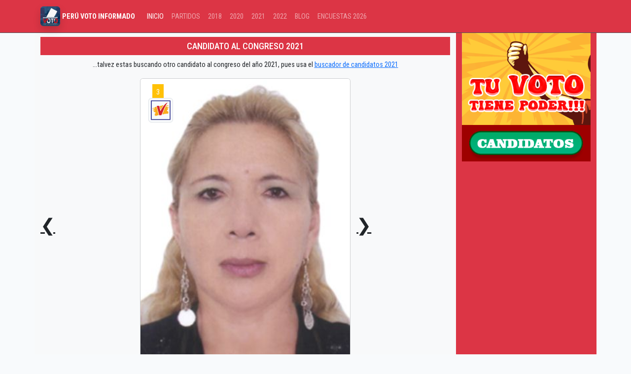

--- FILE ---
content_type: text/html; charset=UTF-8
request_url: https://peruvotoinformado.com/2021/congreso/carmen-felipe-soto
body_size: 4176
content:
<!doctype html>
<html lang="es">
<head>
    <meta charset="utf-8">
    <meta name="viewport" content="width=device-width, initial-scale=1">
    <meta name="csrf-token" content="rtLQIjcfhb35spYJmq7jJlCxcxmCmRvoVsOSf8TV">
    <link rel="shortcut icon" type="image/jpg" href="https://peruvotoinformado.com/img/peruvotoinformado-favicon.jpg" /> 
    <title>Candidato por HUANUCO CARMEN FELIPE SOTO al congreso 2021 - 2026 </title>
    <meta name="description" content="Conozca la hoja de vida de CARMEN FELIPE SOTO candidato al congreso con el número3 por UNION POR EL PERU ">
    <meta property="og:type" content="website" /><meta property="og:title" content="Candidato por HUANUCO CARMEN FELIPE SOTO al congreso 2021 - 2026" /><meta property="og:description" content="Conozca la hoja de vida de CARMEN FELIPE SOTO candidato al congreso con el número3 por UNION POR EL PERU "/><meta property="og:url" content="https://peruvotoinformado.com/2021/congreso/carmen-felipe-soto"/><meta property="og:image" content="https://peruvotoinformado.com/img/CARMEN FELIPE SOTO.".jpg"}} "/>
    <meta content="image" name="medium">
    <meta name="robots" content="nosnippet">    
    <meta name="autor" content="peruvotoinformado.com">
    <meta name="theme-color" content="#ff0000">
    <link rel="canonical" href="https://peruvotoinformado.com/2021/congreso/carmen-felipe-soto"/>        
    <link rel="preload" as="style" href="https://peruvotoinformado.com/build/assets/app-ClZJzZzd.css" /><link rel="stylesheet" href="https://peruvotoinformado.com/build/assets/app-ClZJzZzd.css" />    <script async src="https://www.googletagmanager.com/gtag/js?id=UA-119852605-1"></script>    
  <script>window.dataLayer = window.dataLayer || [];
    function gtag(){dataLayer.push(arguments);}
    gtag('js', new Date());
    gtag('config', 'UA-119852605-1');</script>
 <script async src="https://pagead2.googlesyndication.com/pagead/js/adsbygoogle.js?client=ca-pub-9471603402378632" crossorigin="anonymous"></script>
</head>
<body>
  <nav class="navbar navbar-expand-lg bg-danger border-bottom border-body" data-bs-theme="dark">
    <div class="container">
      <a class="navbar-brand" href="https://peruvotoinformado.com" title="Elecciones Generales 2026 Perú"><img loading="lazy" src="/img/logo-peruvotoinformado.jpg" alt="Perú | Voto Informado" title="Voto Informado" width="40" height="40" class="img-fluid rounded shadow"> <span class="h6 text-white"><strong> PERÚ VOTO INFORMADO</strong></span> </a>
      <button class="navbar-toggler" type="button" data-bs-toggle="collapse" data-bs-target="#navbarSupportedContent" aria-controls="navbarSupportedContent" aria-expanded="false" aria-label="Toggle navigation">
        <span class="navbar-toggler-icon"></span>
      </button>
      <div class="collapse navbar-collapse" id="navbarSupportedContent">
        <ul class="navbar-nav me-auto mb-2 mb-lg-0">
          <li class="nav-item"><a class="nav-link active" aria-current="page" href="#">INICIO</a></li>
          <li class="nav-item"><a href="/partidos" class="nav-link ">PARTIDOS</a></li>
          <li class="nav-item"><a href="/candidato" class="nav-link ">2018</a></li>
          <li class="nav-item"><a href="/2020" class="nav-link ">2020</a></li>
          <li class="nav-item"><a href="/2021" class="nav-link ">2021</a></li>
          <li class="nav-item"><a href="/2022" class="nav-link ">2022</a></li>
          <li class="nav-item"><a href="/noticias" class="nav-link ">BLOG</a></li>
          <li class="nav-item"><a href="/encuesta-elecciones" class="nav-link ">ENCUESTAS 2026</a></li>
        </ul>
      </div>
    </div>
  </nav>
  <div class="container">
        <div class="row justify-content-center">        
            <div class="col-sm-9 bg-light">
                <div class="row justify-content-center align-items-center">
                    <div class="col-sm-12">
                        <h3 class="h5 bg-danger text-center rounded-lg p-2 mt-2 text-white">CANDIDATO AL CONGRESO 2021</h3>
                        <p class="text-center">...talvez estas buscando otro candidato al congreso del año 2021, pues usa el <a href="#buscador" title="ir al buscador">buscador de candidatos 2021</a> </p>
                </div>
                <div class="col-sm-3 col-2 text-right">
                                                <a href="/2021/congreso/carlos-hilario-barrera" class="h1">❮</a>
                                        </div>
                <div class="col-sm-6 col p-0">
                        <div class="card">
                            <img src="/img/candidatos2021/136537.jpg" alt="CARMEN FELIPE SOTO" class="card-img-top">
                            <div class="card-img-overlay">
                                <div class="">
                                    <div class="rounded-lg text-white">
                                        <span class="bg-warning p-2 m-2">3</span>
                                </div>
                                <div class="mr-2">
                                        <img src="/img/partidos2021/union-por-el-peru1610148704_.png" class="img-thumbnail" width="50">
                                </div>
                            </div>
                        </div>
                    </div>
                </div>
                <div class="col-sm-3 col-2">
                                                <a href="/2021/congreso/carlos-hilario-barrera" class="h1">❯</a>
    
                    
                </div>

            </div>

            <h1 class="text-center mt-3 mb-1 p-2 rounded-lg h4 bg-azul text-white">CARMEN FELIPE SOTO</h1>

            <p class="lead text-center"> Candidato al congreso con el número 3 por el partido UNION POR EL PERU representación por  HUANUCO  </p>

            <div class="row">

                <div class="col-6 text-right">

                    <p>DNI: </p>

                    <p>ORGANIZACION POLÍTICA: </p>

                    <p>DISTRITO ELECTORAL: </p>

                    <p>VISITAS: </p>

                </div>

                <div class="col-6">

                    <p>15967007</p>

                    <p>UNION POR EL PERU </p>

                    <p>HUANUCO </p>

                    <p>914</p>

                </div>

                <!-- VOTOS-->

                <div class="col-sm-12 text-center">

                    <div class="jumbotron">

                         <h4> Votos 0 </h4>

                         
                         <div class="row justify-content-center ">

                            <div class="bg-danger col-sm-2 display-4 text-white rounded-circle" id="number"></div>

                        </div>

                         <button type="button" id="btn_previo" class="btn btn-success">VOTAR</button>

                         <form action="" method="post">

                             <input type="hidden" name="_token" value="rtLQIjcfhb35spYJmq7jJlCxcxmCmRvoVsOSf8TV" autocomplete="off">
                             <input type="hidden" name="id" value="carmen-felipe-soto">

                             <input type="button" name="btn" style="display: none" id="btn_envio" value="VOTAR" class="btn btn-danger">

                         </form>

                         
                         

                    </div>



                    
                    <!-- ads art-->

                <ins class="adsbygoogle"

                style="display:block; text-align:center;"

                data-ad-layout="in-article"

                data-ad-format="fluid"

                data-ad-client="ca-pub-9471603402378632"

                data-ad-slot="4528009279"></ins>

           <script>

                (adsbygoogle = window.adsbygoogle || []).push({});

           </script>

                <!-- ads art/ -->

                    
                     

                 </div>

                 <!-- VOTOS/-->



                 <!-- buscar-->

                <div class="bg-warning p-3" id="buscador">

                    <div class="m-3 m-sm-5 p-2 p-sm-5" style="border: 2px dashed white">

                        <p class="text-center fw-bolder h4">Buscar candidato por nombre</p>

                        <input type="text" id="buscar" placeholder="Buscar candidato:" class="form-control">

                        <div id="resultados" class="d-none"></div>

                    </div>

                </div>

                <!-- buscar/-->  

                 

            </div>

            

        </div>

        <div class="col-sm-3 bg-danger">     
            <a href="/2022" rel="nofollow"><img src="/img/elecciones-peru-2022.gif" alt="Elecciones Perú 2022" class="img-fluid mx-auto d-block" loading="lazy"></a>    

              <!-- apptivaweb adaptable -->

              <ins class="adsbygoogle"

              style="display:block"

              data-ad-client="ca-pub-9471603402378632"

              data-ad-slot="8938323702"

              data-ad-format="auto"></ins>

           <script>

           (adsbygoogle = window.adsbygoogle || []).push({});

           </script>

           <h2 class="text-center mt-4 text-white">Otros candidatos</h2>

           <p class="text-white">4 candidatos que tambien postularon por el Union Por El Peru por la región Huanuco</p>

           <div class="list-group">

                
                <a href="/2021/congreso/carmen-felipe-soto" title="candidato CARMEN FELIPE SOTO" class="list-group-item">Carmen Felipe Soto <svg xmlns="http://www.w3.org/2000/svg" width="16" height="16" fill="currentColor" class="bi bi-filetype-pdf text-danger" viewBox="0 0 16 16">

                    <path fill-rule="evenodd" d="M14 4.5V14a2 2 0 0 1-2 2h-1v-1h1a1 1 0 0 0 1-1V4.5h-2A1.5 1.5 0 0 1 9.5 3V1H4a1 1 0 0 0-1 1v9H2V2a2 2 0 0 1 2-2h5.5L14 4.5ZM1.6 11.85H0v3.999h.791v-1.342h.803c.287 0 .531-.057.732-.173.203-.117.358-.275.463-.474a1.42 1.42 0 0 0 .161-.677c0-.25-.053-.476-.158-.677a1.176 1.176 0 0 0-.46-.477c-.2-.12-.443-.179-.732-.179Zm.545 1.333a.795.795 0 0 1-.085.38.574.574 0 0 1-.238.241.794.794 0 0 1-.375.082H.788V12.48h.66c.218 0 .389.06.512.181.123.122.185.296.185.522Zm1.217-1.333v3.999h1.46c.401 0 .734-.08.998-.237a1.45 1.45 0 0 0 .595-.689c.13-.3.196-.662.196-1.084 0-.42-.065-.778-.196-1.075a1.426 1.426 0 0 0-.589-.68c-.264-.156-.599-.234-1.005-.234H3.362Zm.791.645h.563c.248 0 .45.05.609.152a.89.89 0 0 1 .354.454c.079.201.118.452.118.753a2.3 2.3 0 0 1-.068.592 1.14 1.14 0 0 1-.196.422.8.8 0 0 1-.334.252 1.298 1.298 0 0 1-.483.082h-.563v-2.707Zm3.743 1.763v1.591h-.79V11.85h2.548v.653H7.896v1.117h1.606v.638H7.896Z"/></svg></a>

                
                <a href="/2021/congreso/jotwin-criollo-paredes" title="candidato JOTWIN CRIOLLO PAREDES" class="list-group-item">Jotwin Criollo Paredes <svg xmlns="http://www.w3.org/2000/svg" width="16" height="16" fill="currentColor" class="bi bi-filetype-pdf text-danger" viewBox="0 0 16 16">

                    <path fill-rule="evenodd" d="M14 4.5V14a2 2 0 0 1-2 2h-1v-1h1a1 1 0 0 0 1-1V4.5h-2A1.5 1.5 0 0 1 9.5 3V1H4a1 1 0 0 0-1 1v9H2V2a2 2 0 0 1 2-2h5.5L14 4.5ZM1.6 11.85H0v3.999h.791v-1.342h.803c.287 0 .531-.057.732-.173.203-.117.358-.275.463-.474a1.42 1.42 0 0 0 .161-.677c0-.25-.053-.476-.158-.677a1.176 1.176 0 0 0-.46-.477c-.2-.12-.443-.179-.732-.179Zm.545 1.333a.795.795 0 0 1-.085.38.574.574 0 0 1-.238.241.794.794 0 0 1-.375.082H.788V12.48h.66c.218 0 .389.06.512.181.123.122.185.296.185.522Zm1.217-1.333v3.999h1.46c.401 0 .734-.08.998-.237a1.45 1.45 0 0 0 .595-.689c.13-.3.196-.662.196-1.084 0-.42-.065-.778-.196-1.075a1.426 1.426 0 0 0-.589-.68c-.264-.156-.599-.234-1.005-.234H3.362Zm.791.645h.563c.248 0 .45.05.609.152a.89.89 0 0 1 .354.454c.079.201.118.452.118.753a2.3 2.3 0 0 1-.068.592 1.14 1.14 0 0 1-.196.422.8.8 0 0 1-.334.252 1.298 1.298 0 0 1-.483.082h-.563v-2.707Zm3.743 1.763v1.591h-.79V11.85h2.548v.653H7.896v1.117h1.606v.638H7.896Z"/></svg></a>

                
                <a href="/2021/congreso/virginia-mendoza-tarazona" title="candidato VIRGINIA MENDOZA TARAZONA" class="list-group-item">Virginia Mendoza Tarazona <svg xmlns="http://www.w3.org/2000/svg" width="16" height="16" fill="currentColor" class="bi bi-filetype-pdf text-danger" viewBox="0 0 16 16">

                    <path fill-rule="evenodd" d="M14 4.5V14a2 2 0 0 1-2 2h-1v-1h1a1 1 0 0 0 1-1V4.5h-2A1.5 1.5 0 0 1 9.5 3V1H4a1 1 0 0 0-1 1v9H2V2a2 2 0 0 1 2-2h5.5L14 4.5ZM1.6 11.85H0v3.999h.791v-1.342h.803c.287 0 .531-.057.732-.173.203-.117.358-.275.463-.474a1.42 1.42 0 0 0 .161-.677c0-.25-.053-.476-.158-.677a1.176 1.176 0 0 0-.46-.477c-.2-.12-.443-.179-.732-.179Zm.545 1.333a.795.795 0 0 1-.085.38.574.574 0 0 1-.238.241.794.794 0 0 1-.375.082H.788V12.48h.66c.218 0 .389.06.512.181.123.122.185.296.185.522Zm1.217-1.333v3.999h1.46c.401 0 .734-.08.998-.237a1.45 1.45 0 0 0 .595-.689c.13-.3.196-.662.196-1.084 0-.42-.065-.778-.196-1.075a1.426 1.426 0 0 0-.589-.68c-.264-.156-.599-.234-1.005-.234H3.362Zm.791.645h.563c.248 0 .45.05.609.152a.89.89 0 0 1 .354.454c.079.201.118.452.118.753a2.3 2.3 0 0 1-.068.592 1.14 1.14 0 0 1-.196.422.8.8 0 0 1-.334.252 1.298 1.298 0 0 1-.483.082h-.563v-2.707Zm3.743 1.763v1.591h-.79V11.85h2.548v.653H7.896v1.117h1.606v.638H7.896Z"/></svg></a>

                
                <a href="/2021/congreso/willie-edgar-esquivel-asencios" title="candidato WILLIE EDGAR ESQUIVEL ASENCIOS" class="list-group-item">Willie Edgar Esquivel Asencios <svg xmlns="http://www.w3.org/2000/svg" width="16" height="16" fill="currentColor" class="bi bi-filetype-pdf text-danger" viewBox="0 0 16 16">

                    <path fill-rule="evenodd" d="M14 4.5V14a2 2 0 0 1-2 2h-1v-1h1a1 1 0 0 0 1-1V4.5h-2A1.5 1.5 0 0 1 9.5 3V1H4a1 1 0 0 0-1 1v9H2V2a2 2 0 0 1 2-2h5.5L14 4.5ZM1.6 11.85H0v3.999h.791v-1.342h.803c.287 0 .531-.057.732-.173.203-.117.358-.275.463-.474a1.42 1.42 0 0 0 .161-.677c0-.25-.053-.476-.158-.677a1.176 1.176 0 0 0-.46-.477c-.2-.12-.443-.179-.732-.179Zm.545 1.333a.795.795 0 0 1-.085.38.574.574 0 0 1-.238.241.794.794 0 0 1-.375.082H.788V12.48h.66c.218 0 .389.06.512.181.123.122.185.296.185.522Zm1.217-1.333v3.999h1.46c.401 0 .734-.08.998-.237a1.45 1.45 0 0 0 .595-.689c.13-.3.196-.662.196-1.084 0-.42-.065-.778-.196-1.075a1.426 1.426 0 0 0-.589-.68c-.264-.156-.599-.234-1.005-.234H3.362Zm.791.645h.563c.248 0 .45.05.609.152a.89.89 0 0 1 .354.454c.079.201.118.452.118.753a2.3 2.3 0 0 1-.068.592 1.14 1.14 0 0 1-.196.422.8.8 0 0 1-.334.252 1.298 1.298 0 0 1-.483.082h-.563v-2.707Zm3.743 1.763v1.591h-.79V11.85h2.548v.653H7.896v1.117h1.606v.638H7.896Z"/></svg></a>

                
           </div>

        </div>

    </div>

</div>



<script>

    document.getElementById("btn_previo").addEventListener("click",(e)=>{

        var n = 59;

        var l = document.getElementById("number");

        var i = window.setInterval(function(){

            l.innerHTML = n;

            if(n==0){

                clearInterval(i);

                document.getElementById("number").style.display = 'none'

                document.getElementById("btn_envio").style.display = 'block'

            }else{

                n--;

                document.getElementById("btn_previo").style.display = 'none'

            }  

        },1000);

    })

</script>



<script>

    const csrfToken = document.head.querySelector("[name~=csrf-token][content]").content;

    function orderPost(texto) {

        fetch('/2021/buscarcongresista', {

            method: 'post',

            credentials: "same-origin",

            body: JSON.stringify({ texto : texto }),

            headers: {

                'Content-Type': 'application/json',

                "Accept": "application/json, text-plain, */*",

                "X-Requested-With": "XMLHttpRequest",

                "X-CSRF-Token": csrfToken

            }

        })

        .then(response => {

            return response.json()

        })

        .then(data => {

            console.log(data.data)

            var table = "" ;

            for(var i in data.data)

                table += '<a href="/2021/congreso/'+data.data[i].slug+'" class="p-2 bg-light d-block text-decoration-none border-bottom">'+data.data[i].nombre+'</a>';

            document.getElementById("resultados").innerHTML = "";    

            document.getElementById("resultados").innerHTML = table;

            document.getElementById("resultados").classList.remove('d-none'); 

        })

        .catch(error => console.error(error));

    };

    

    document.getElementById('buscar').addEventListener('keyup', (e)=>{  

        var texto = e.target.value

        orderPost(texto);

    })

</script>

<div class="text-center">
  <ins class="adsbygoogle"
                 style="display:block"
                 data-ad-format="autorelaxed"
                 data-ad-client="ca-pub-9471603402378632"
                 data-ad-slot="1703366270"></ins>
  <script>(adsbygoogle = window.adsbygoogle || []).push({});</script>
</div>
    <div class="container-fluid bg-dark pt-5 pb-5 text-white-50">
      <div class="container">
        <div class="row">
          <div class="col-sm-4 text-center border-right">
            <img src="/img/logo-peruvotoinformado.jpg" loading="lazy" width="100" height="100" alt="Logo Peru Voto Informado" class="rounded">
            <p class="pt-3 pb-3 h3">PERÚVOTOINFORMADO</p>
            <p>Por un voto consciente ¡infórmate!</p>
          </div>
          <div class="col-sm-4">
            <h3 class="text-center">Historial</h3>
            <ul>
              <li><a href="https://peruvotoinformado.com/candidato" rel="nofollow">Elecciones Gobiernos regionales y municipales 2018</a> </li>
              <li><a href="https://peruvotoinformado.com/2020" rel="nofollow">Elecciones Congresales 2020</a> </li>
            </ul>
          </div>
          <div class="col-sm-4">
            <h3 class="text-center"> Link de interés</h3>
            <ul>
              <li><a href="https://peruvotoinformado.com/2021" rel="nofollow">Candidatos 2021</a> </li>
              <li><a href="https://peruvotoinformado.com/partidos" rel="nofollow">Partidos Políticos</a> </li>
              <li><a href="https://peruvotoinformado.com/terminos" rel="nofollow">Términos y condiciones</a> </li>
            </ul>
          </div>
        </div>
      </div>
      <p class="small text-center p-4">&copy; Todos los derechos reservados | peruvotoinformado.com | 2017 - 2025 </p>
      <p class="small text-center p-1"> Información de interés público fuente <a href="https://votoinformado.jne.gob.pe/voto" rel="nofollow"> Página Oficial del JNE </a> </p>      
  </div>
  <script src="https://cdn.jsdelivr.net/npm/bootstrap@5.3.3/dist/js/bootstrap.bundle.min.js" integrity="sha384-YvpcrYf0tY3lHB60NNkmXc5s9fDVZLESaAA55NDzOxhy9GkcIdslK1eN7N6jIeHz" crossorigin="anonymous"></script>

</body>
</html>
    

--- FILE ---
content_type: text/html; charset=utf-8
request_url: https://www.google.com/recaptcha/api2/aframe
body_size: 258
content:
<!DOCTYPE HTML><html><head><meta http-equiv="content-type" content="text/html; charset=UTF-8"></head><body><script nonce="WnHvxWqvpvlkOnKS9y_k0g">/** Anti-fraud and anti-abuse applications only. See google.com/recaptcha */ try{var clients={'sodar':'https://pagead2.googlesyndication.com/pagead/sodar?'};window.addEventListener("message",function(a){try{if(a.source===window.parent){var b=JSON.parse(a.data);var c=clients[b['id']];if(c){var d=document.createElement('img');d.src=c+b['params']+'&rc='+(localStorage.getItem("rc::a")?sessionStorage.getItem("rc::b"):"");window.document.body.appendChild(d);sessionStorage.setItem("rc::e",parseInt(sessionStorage.getItem("rc::e")||0)+1);localStorage.setItem("rc::h",'1765537557100');}}}catch(b){}});window.parent.postMessage("_grecaptcha_ready", "*");}catch(b){}</script></body></html>